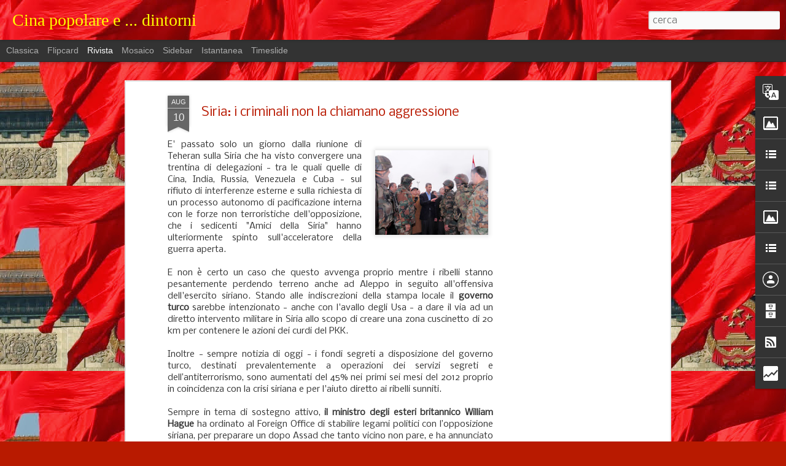

--- FILE ---
content_type: text/html; charset=UTF-8
request_url: https://cinapopolare.blogspot.com/b/stats?style=BLACK_TRANSPARENT&timeRange=ALL_TIME&token=APq4FmBRrxDl63wiyrrHUlDRzHqjIqt0-OpYRBhJ98vfY-436CgW6e-EYsiL3M-cjosKzUQrw2_3WQ_vHQ0-4gyWrjOzO-VHUg&v=0&action=initial&widgetId=Stats1&responseType=js
body_size: -58
content:
{"total":33772,"sparklineOptions":{"backgroundColor":{"fillOpacity":0.1,"fill":"#000000"},"series":[{"areaOpacity":0.3,"color":"#202020"}]},"sparklineData":[[0,30],[1,40],[2,0],[3,40],[4,30],[5,20],[6,40],[7,40],[8,50],[9,60],[10,30],[11,10],[12,20],[13,10],[14,80],[15,20],[16,20],[17,40],[18,20],[19,10],[20,90],[21,50],[22,10],[23,20],[24,30],[25,0],[26,30],[27,30],[28,20],[29,20]],"nextTickMs":3600000}

--- FILE ---
content_type: text/html; charset=UTF-8
request_url: https://cinapopolare.blogspot.com/b/stats?style=BLACK_TRANSPARENT&timeRange=ALL_TIME&token=APq4FmDw5k4xML3X-IEXS-MKC8qtJN0-eDhG_Z4WYtPxf6u8v1CGm0WS_eHepAxu9S3v4RsDA-y_yGam2LhSRfIXSglfRCD0bA&v=0&action=initial&widgetId=Stats1&responseType=js
body_size: -61
content:
{"total":33772,"sparklineOptions":{"backgroundColor":{"fillOpacity":0.1,"fill":"#000000"},"series":[{"areaOpacity":0.3,"color":"#202020"}]},"sparklineData":[[0,30],[1,40],[2,0],[3,40],[4,30],[5,20],[6,40],[7,40],[8,50],[9,60],[10,30],[11,10],[12,20],[13,10],[14,80],[15,20],[16,20],[17,40],[18,20],[19,10],[20,90],[21,50],[22,10],[23,20],[24,30],[25,0],[26,30],[27,30],[28,20],[29,20]],"nextTickMs":3600000}

--- FILE ---
content_type: text/html; charset=utf-8
request_url: https://www.google.com/recaptcha/api2/aframe
body_size: 260
content:
<!DOCTYPE HTML><html><head><meta http-equiv="content-type" content="text/html; charset=UTF-8"></head><body><script nonce="v2hjW1j1SIzlbR-kJHyNNQ">/** Anti-fraud and anti-abuse applications only. See google.com/recaptcha */ try{var clients={'sodar':'https://pagead2.googlesyndication.com/pagead/sodar?'};window.addEventListener("message",function(a){try{if(a.source===window.parent){var b=JSON.parse(a.data);var c=clients[b['id']];if(c){var d=document.createElement('img');d.src=c+b['params']+'&rc='+(localStorage.getItem("rc::a")?sessionStorage.getItem("rc::b"):"");window.document.body.appendChild(d);sessionStorage.setItem("rc::e",parseInt(sessionStorage.getItem("rc::e")||0)+1);localStorage.setItem("rc::h",'1768976457383');}}}catch(b){}});window.parent.postMessage("_grecaptcha_ready", "*");}catch(b){}</script></body></html>

--- FILE ---
content_type: text/javascript; charset=UTF-8
request_url: https://cinapopolare.blogspot.com/?v=0&action=initial&widgetId=TextList1&responseType=js&xssi_token=AOuZoY5RMMWmqA21AGUlBwY8M3rsjXaF6g%3A1768976453562
body_size: 242
content:
try {
_WidgetManager._HandleControllerResult('TextList1', 'initial',{'title': 'Come acquistare il libro', 'sorting': 'none', 'shownum': -1, 'items': ['\x3ca href\x3d\x22http://www.ibs.it/code/9788862593830/bertozzi-diego-a/cina-impero-nazione.html\x22 target\x3d\x22_new\x22\x3eSu Internet Bookshop\x3c/a\x3e', '\x3ca href\x3d\x22http://www.deastore.com/libro/la-cina-da-impero-a-diego-a-bertozzi-simple/9788862593830.html\x22 target\x3d\x22_new\x22\x3eSu Deastore\x3c/a\x3e', '\x3ca href\x3d\x22http://www.unilibro.it/find_buy/Scheda/libreria/autore-bertozzi_diego_a_/isbn-9788862593830/la_cina_da_impero_a_nazione_dalle_guerre_dell_oppio_alla_morte_di_san_yat_sen_1840_1925__.htm\x22 target\x3d\x22_new\x22\x3eSu Unilibro\x3c/a\x3e', '\x3ca href\x3d\x22http://www.bol.it/libri/Cina-da-impero-nazione.-Dalle/Diego-A.-Bertozzi/ea978886259383/\x22 target\x3d\x22_new\x22\x3eSu Bol.it\x3c/a\x3e', '\x3ca href\x3d\x22http://www.libreriauniversitaria.it/cina-impero-nazione-guerre-oppio/libro/9788862593830\x22 target\x3d\x22_new\x22\x3eSu Libreria Universitaria\x3c/a\x3e', '\x3ca href\x3d\x22mailto:cinanazione@gmail.com\x22 target\x3d\x22_new\x22\x3eInvia la richiesta a cinanazione@gmail.com\x3c/a\x3e', '\x3ca href\x3d\x22http://editore.edizionisimple.it/ordina.php?type\x3dform\x26amp;id\x3d392\x22 target\x3d\x22_new\x22\x3eSul sito di Edizioni Simple\x3c/a\x3e']});
} catch (e) {
  if (typeof log != 'undefined') {
    log('HandleControllerResult failed: ' + e);
  }
}


--- FILE ---
content_type: text/javascript; charset=UTF-8
request_url: https://cinapopolare.blogspot.com/?v=0&action=initial&widgetId=TextList1&responseType=js&xssi_token=AOuZoY5RMMWmqA21AGUlBwY8M3rsjXaF6g%3A1768976453562
body_size: 246
content:
try {
_WidgetManager._HandleControllerResult('TextList1', 'initial',{'title': 'Come acquistare il libro', 'sorting': 'none', 'shownum': -1, 'items': ['\x3ca href\x3d\x22http://www.ibs.it/code/9788862593830/bertozzi-diego-a/cina-impero-nazione.html\x22 target\x3d\x22_new\x22\x3eSu Internet Bookshop\x3c/a\x3e', '\x3ca href\x3d\x22http://www.deastore.com/libro/la-cina-da-impero-a-diego-a-bertozzi-simple/9788862593830.html\x22 target\x3d\x22_new\x22\x3eSu Deastore\x3c/a\x3e', '\x3ca href\x3d\x22http://www.unilibro.it/find_buy/Scheda/libreria/autore-bertozzi_diego_a_/isbn-9788862593830/la_cina_da_impero_a_nazione_dalle_guerre_dell_oppio_alla_morte_di_san_yat_sen_1840_1925__.htm\x22 target\x3d\x22_new\x22\x3eSu Unilibro\x3c/a\x3e', '\x3ca href\x3d\x22http://www.bol.it/libri/Cina-da-impero-nazione.-Dalle/Diego-A.-Bertozzi/ea978886259383/\x22 target\x3d\x22_new\x22\x3eSu Bol.it\x3c/a\x3e', '\x3ca href\x3d\x22http://www.libreriauniversitaria.it/cina-impero-nazione-guerre-oppio/libro/9788862593830\x22 target\x3d\x22_new\x22\x3eSu Libreria Universitaria\x3c/a\x3e', '\x3ca href\x3d\x22mailto:cinanazione@gmail.com\x22 target\x3d\x22_new\x22\x3eInvia la richiesta a cinanazione@gmail.com\x3c/a\x3e', '\x3ca href\x3d\x22http://editore.edizionisimple.it/ordina.php?type\x3dform\x26amp;id\x3d392\x22 target\x3d\x22_new\x22\x3eSul sito di Edizioni Simple\x3c/a\x3e']});
} catch (e) {
  if (typeof log != 'undefined') {
    log('HandleControllerResult failed: ' + e);
  }
}


--- FILE ---
content_type: text/javascript; charset=UTF-8
request_url: https://cinapopolare.blogspot.com/?v=0&action=initial&widgetId=LinkList2&responseType=js&xssi_token=AOuZoY5RMMWmqA21AGUlBwY8M3rsjXaF6g%3A1768976453562
body_size: 161
content:
try {
_WidgetManager._HandleControllerResult('LinkList2', 'initial',{'title': 'Consigliati da Cina Nazione', 'sorting': 'none', 'shownum': -1, 'links': [{'name': 'Aurora', 'target': 'http://aurorasito.wordpress.com/'}, {'name': 'Strategos (di Andrea Fais)', 'target': 'http://rivistastrategos.wordpress.com/'}, {'name': '90\xb0 Anniversario PCC', 'target': 'http://italian.cri.cn/721/2011/06/15/Zt64s148770.htm'}, {'name': 'Conflitti e strategie', 'target': 'http://conflittiestrategie.splinder.com/'}, {'name': 'Contropiano', 'target': 'http://www.contropiano.org/'}, {'name': 'Domenico Losurdo', 'target': 'http://domenicolosurdo.blogspot.com/'}, {'name': 'Eurasia', 'target': 'http://www.eurasia-rivista.org/'}, {'name': 'Gi\xf9 le mani dalla Cina', 'target': 'http://giulemanidallacina.wordpress.com/'}, {'name': 'L\x27Ernesto', 'target': 'http://www.lernesto.it/'}, {'name': 'La Cina Rossa', 'target': 'http://www.lacinarossa.net/'}, {'name': 'Marx XXI', 'target': 'http://www.marx21.it/'}, {'name': 'Radio Cina Internazionale', 'target': 'http://italian.cri.cn/index.htm'}, {'name': 'Resistenze', 'target': 'http://www.resistenze.org/'}]});
} catch (e) {
  if (typeof log != 'undefined') {
    log('HandleControllerResult failed: ' + e);
  }
}


--- FILE ---
content_type: text/javascript; charset=UTF-8
request_url: https://cinapopolare.blogspot.com/?v=0&action=initial&widgetId=Image1&responseType=js&xssi_token=AOuZoY5RMMWmqA21AGUlBwY8M3rsjXaF6g%3A1768976453562
body_size: 191
content:
try {
_WidgetManager._HandleControllerResult('Image1', 'initial',{'title': 'Il libro \x22La Cina da impero a nazione\x22', 'width': 200, 'height': 287, 'sourceUrl': 'https://blogger.googleusercontent.com/img/b/R29vZ2xl/AVvXsEiuhDmFOUvS3ZT51I40pQfs3G1Tcd-_x1wtvn9OLvnt0FxHHDwostJTaAmWsivTOsn0SS51jqKrpCCQXjIqpvS6BPk5h_gtqDGBE3ICu58MAk-9Voqx22tb2HBaaRhddWC9wMkTZ0dGuJhz/s1600/copertina_libro_200.jpg', 'caption': 'Dalle guerre dell\x27oppio alla morte di Sun Yat-sen. (Prefazione di Andrea Fais \u201cLa Cina tra patriottismo e internazionalismo: dallo sviluppo nazionale alla proiezione strategica\u201d). Simple Edizioni, 14 \u20ac.', 'link': 'Edizioni Simple', 'shrinkToFit': false, 'sectionWidth': 150});
} catch (e) {
  if (typeof log != 'undefined') {
    log('HandleControllerResult failed: ' + e);
  }
}


--- FILE ---
content_type: text/javascript; charset=UTF-8
request_url: https://cinapopolare.blogspot.com/?v=0&action=initial&widgetId=LinkList1&responseType=js&xssi_token=AOuZoY5RMMWmqA21AGUlBwY8M3rsjXaF6g%3A1768976453562
body_size: 155
content:
try {
_WidgetManager._HandleControllerResult('LinkList1', 'initial',{'title': 'Recensioni', 'sorting': 'none', 'shownum': -1, 'links': [{'name': 'Recensione e intervista su ilDemocratico', 'target': 'http://ildemocratico.com/2011/08/25/diego-angelo-bertozzi-la-cina-da-impero-a-nazione/'}, {'name': 'La recensione su StoriaIn Network', 'target': 'http://cinanazione.blogspot.com/2011/09/la-cina-da-impero-nazione-la-recensione.html'}, {'name': 'Eurasia - Rivista di studi di geopoltica', 'target': 'http://www.eurasia-rivista.org/9665/diego-angelo-bertozzi-la-cina-da-impero-a-nazione/'}, {'name': 'Strategos - Think-tank di geopolitica', 'target': 'http://rivistastrategos.wordpress.com/2011/05/10/recensione-in-uscita-la-cina-da-impero-a-nazione/'}, {'name': 'Archivio Storico', 'target': 'http://www.archiviostorico.info/libri-e-riviste/4941-la-cina-da-impero-a-nazione'}, {'name': 'BsNews.it', 'target': 'http://www.bsnews.it/notizia/9013/22_06_2011_La_Cina_da_impero_a_nazione_In_libreria_lultima_opera_'}]});
} catch (e) {
  if (typeof log != 'undefined') {
    log('HandleControllerResult failed: ' + e);
  }
}


--- FILE ---
content_type: text/javascript; charset=UTF-8
request_url: https://cinapopolare.blogspot.com/?v=0&action=initial&widgetId=BlogArchive1&responseType=js&xssi_token=AOuZoY5RMMWmqA21AGUlBwY8M3rsjXaF6g%3A1768976453562
body_size: 101
content:
try {
_WidgetManager._HandleControllerResult('BlogArchive1', 'initial',{'data': [{'url': 'https://cinapopolare.blogspot.com/2018/04/', 'name': 'aprile', 'expclass': 'expanded', 'post-count': 1}, {'url': 'https://cinapopolare.blogspot.com/2017/08/', 'name': 'agosto', 'expclass': 'collapsed', 'post-count': 1}, {'url': 'https://cinapopolare.blogspot.com/2017/06/', 'name': 'giugno', 'expclass': 'collapsed', 'post-count': 3}, {'url': 'https://cinapopolare.blogspot.com/2017/03/', 'name': 'marzo', 'expclass': 'collapsed', 'post-count': 1}, {'url': 'https://cinapopolare.blogspot.com/2015/10/', 'name': 'ottobre', 'expclass': 'collapsed', 'post-count': 1}, {'url': 'https://cinapopolare.blogspot.com/2015/09/', 'name': 'settembre', 'expclass': 'collapsed', 'post-count': 1}, {'url': 'https://cinapopolare.blogspot.com/2015/08/', 'name': 'agosto', 'expclass': 'collapsed', 'post-count': 1}, {'url': 'https://cinapopolare.blogspot.com/2015/04/', 'name': 'aprile', 'expclass': 'collapsed', 'post-count': 1}, {'url': 'https://cinapopolare.blogspot.com/2015/03/', 'name': 'marzo', 'expclass': 'collapsed', 'post-count': 1}, {'url': 'https://cinapopolare.blogspot.com/2015/01/', 'name': 'gennaio', 'expclass': 'collapsed', 'post-count': 1}, {'url': 'https://cinapopolare.blogspot.com/2014/12/', 'name': 'dicembre', 'expclass': 'collapsed', 'post-count': 1}, {'url': 'https://cinapopolare.blogspot.com/2014/11/', 'name': 'novembre', 'expclass': 'collapsed', 'post-count': 1}, {'url': 'https://cinapopolare.blogspot.com/2014/08/', 'name': 'agosto', 'expclass': 'collapsed', 'post-count': 1}, {'url': 'https://cinapopolare.blogspot.com/2014/06/', 'name': 'giugno', 'expclass': 'collapsed', 'post-count': 1}, {'url': 'https://cinapopolare.blogspot.com/2014/03/', 'name': 'marzo', 'expclass': 'collapsed', 'post-count': 2}, {'url': 'https://cinapopolare.blogspot.com/2014/02/', 'name': 'febbraio', 'expclass': 'collapsed', 'post-count': 2}, {'url': 'https://cinapopolare.blogspot.com/2012/09/', 'name': 'settembre', 'expclass': 'collapsed', 'post-count': 1}, {'url': 'https://cinapopolare.blogspot.com/2012/08/', 'name': 'agosto', 'expclass': 'collapsed', 'post-count': 10}, {'url': 'https://cinapopolare.blogspot.com/2012/07/', 'name': 'luglio', 'expclass': 'collapsed', 'post-count': 2}, {'url': 'https://cinapopolare.blogspot.com/2012/01/', 'name': 'gennaio', 'expclass': 'collapsed', 'post-count': 1}, {'url': 'https://cinapopolare.blogspot.com/2011/11/', 'name': 'novembre', 'expclass': 'collapsed', 'post-count': 1}, {'url': 'https://cinapopolare.blogspot.com/2011/10/', 'name': 'ottobre', 'expclass': 'collapsed', 'post-count': 3}, {'url': 'https://cinapopolare.blogspot.com/2011/09/', 'name': 'settembre', 'expclass': 'collapsed', 'post-count': 3}, {'url': 'https://cinapopolare.blogspot.com/2011/08/', 'name': 'agosto', 'expclass': 'collapsed', 'post-count': 2}, {'url': 'https://cinapopolare.blogspot.com/2011/07/', 'name': 'luglio', 'expclass': 'collapsed', 'post-count': 4}, {'url': 'https://cinapopolare.blogspot.com/2011/06/', 'name': 'giugno', 'expclass': 'collapsed', 'post-count': 7}], 'toggleopen': 'MONTHLY-1522533600000', 'style': 'FLAT', 'title': 'Archivio blog'});
} catch (e) {
  if (typeof log != 'undefined') {
    log('HandleControllerResult failed: ' + e);
  }
}


--- FILE ---
content_type: text/javascript; charset=UTF-8
request_url: https://cinapopolare.blogspot.com/?v=0&action=initial&widgetId=Image1&responseType=js&xssi_token=AOuZoY5RMMWmqA21AGUlBwY8M3rsjXaF6g%3A1768976453562
body_size: 187
content:
try {
_WidgetManager._HandleControllerResult('Image1', 'initial',{'title': 'Il libro \x22La Cina da impero a nazione\x22', 'width': 200, 'height': 287, 'sourceUrl': 'https://blogger.googleusercontent.com/img/b/R29vZ2xl/AVvXsEiuhDmFOUvS3ZT51I40pQfs3G1Tcd-_x1wtvn9OLvnt0FxHHDwostJTaAmWsivTOsn0SS51jqKrpCCQXjIqpvS6BPk5h_gtqDGBE3ICu58MAk-9Voqx22tb2HBaaRhddWC9wMkTZ0dGuJhz/s1600/copertina_libro_200.jpg', 'caption': 'Dalle guerre dell\x27oppio alla morte di Sun Yat-sen. (Prefazione di Andrea Fais \u201cLa Cina tra patriottismo e internazionalismo: dallo sviluppo nazionale alla proiezione strategica\u201d). Simple Edizioni, 14 \u20ac.', 'link': 'Edizioni Simple', 'shrinkToFit': false, 'sectionWidth': 150});
} catch (e) {
  if (typeof log != 'undefined') {
    log('HandleControllerResult failed: ' + e);
  }
}


--- FILE ---
content_type: text/javascript; charset=UTF-8
request_url: https://cinapopolare.blogspot.com/?v=0&action=initial&widgetId=Stats1&responseType=js&xssi_token=AOuZoY5RMMWmqA21AGUlBwY8M3rsjXaF6g%3A1768976453562
body_size: -13
content:
try {
_WidgetManager._HandleControllerResult('Stats1', 'initial',{'title': 'Statistiche', 'showGraphicalCounter': true, 'showAnimatedCounter': false, 'showSparkline': true, 'statsUrl': '//cinapopolare.blogspot.com/b/stats?style\x3dBLACK_TRANSPARENT\x26timeRange\x3dALL_TIME\x26token\x3dAPq4FmDw5k4xML3X-IEXS-MKC8qtJN0-eDhG_Z4WYtPxf6u8v1CGm0WS_eHepAxu9S3v4RsDA-y_yGam2LhSRfIXSglfRCD0bA'});
} catch (e) {
  if (typeof log != 'undefined') {
    log('HandleControllerResult failed: ' + e);
  }
}


--- FILE ---
content_type: text/javascript; charset=UTF-8
request_url: https://cinapopolare.blogspot.com/?v=0&action=initial&widgetId=Stats1&responseType=js&xssi_token=AOuZoY5RMMWmqA21AGUlBwY8M3rsjXaF6g%3A1768976453562
body_size: -12
content:
try {
_WidgetManager._HandleControllerResult('Stats1', 'initial',{'title': 'Statistiche', 'showGraphicalCounter': true, 'showAnimatedCounter': false, 'showSparkline': true, 'statsUrl': '//cinapopolare.blogspot.com/b/stats?style\x3dBLACK_TRANSPARENT\x26timeRange\x3dALL_TIME\x26token\x3dAPq4FmBRrxDl63wiyrrHUlDRzHqjIqt0-OpYRBhJ98vfY-436CgW6e-EYsiL3M-cjosKzUQrw2_3WQ_vHQ0-4gyWrjOzO-VHUg'});
} catch (e) {
  if (typeof log != 'undefined') {
    log('HandleControllerResult failed: ' + e);
  }
}


--- FILE ---
content_type: text/javascript; charset=UTF-8
request_url: https://cinapopolare.blogspot.com/?v=0&action=initial&widgetId=LinkList1&responseType=js&xssi_token=AOuZoY5RMMWmqA21AGUlBwY8M3rsjXaF6g%3A1768976453562
body_size: 151
content:
try {
_WidgetManager._HandleControllerResult('LinkList1', 'initial',{'title': 'Recensioni', 'sorting': 'none', 'shownum': -1, 'links': [{'name': 'Recensione e intervista su ilDemocratico', 'target': 'http://ildemocratico.com/2011/08/25/diego-angelo-bertozzi-la-cina-da-impero-a-nazione/'}, {'name': 'La recensione su StoriaIn Network', 'target': 'http://cinanazione.blogspot.com/2011/09/la-cina-da-impero-nazione-la-recensione.html'}, {'name': 'Eurasia - Rivista di studi di geopoltica', 'target': 'http://www.eurasia-rivista.org/9665/diego-angelo-bertozzi-la-cina-da-impero-a-nazione/'}, {'name': 'Strategos - Think-tank di geopolitica', 'target': 'http://rivistastrategos.wordpress.com/2011/05/10/recensione-in-uscita-la-cina-da-impero-a-nazione/'}, {'name': 'Archivio Storico', 'target': 'http://www.archiviostorico.info/libri-e-riviste/4941-la-cina-da-impero-a-nazione'}, {'name': 'BsNews.it', 'target': 'http://www.bsnews.it/notizia/9013/22_06_2011_La_Cina_da_impero_a_nazione_In_libreria_lultima_opera_'}]});
} catch (e) {
  if (typeof log != 'undefined') {
    log('HandleControllerResult failed: ' + e);
  }
}


--- FILE ---
content_type: text/javascript; charset=UTF-8
request_url: https://cinapopolare.blogspot.com/?v=0&action=initial&widgetId=Image2&responseType=js&xssi_token=AOuZoY5RMMWmqA21AGUlBwY8M3rsjXaF6g%3A1768976453562
body_size: 103
content:
try {
_WidgetManager._HandleControllerResult('Image2', 'initial',{'title': '\x22La Festa dei lavoratori. Il Primo Maggio a Brescia\x22', 'width': 165, 'height': 250, 'sourceUrl': 'https://blogger.googleusercontent.com/img/b/R29vZ2xl/AVvXsEipzZa14x4Nge-aYF7nPHO4unqf-D6rO3s5EQCvCz5_J0D6EVnILfqZQqMY96PmkXrGkxdTHsa0P_9FVN1j_AeK4uzg07D3vNq0yj4ydnT-4D2_LuD1m4Rz5BUvw7JFRAZ7pjr-tSG7acTg/s250/zzz.jpg', 'caption': '', 'link': 'http://www.ediesseonline.it/catalogo/storia-e-memoria/la-festa-dei-lavoratori', 'shrinkToFit': false, 'sectionWidth': 250});
} catch (e) {
  if (typeof log != 'undefined') {
    log('HandleControllerResult failed: ' + e);
  }
}


--- FILE ---
content_type: text/javascript; charset=UTF-8
request_url: https://cinapopolare.blogspot.com/?v=0&action=initial&widgetId=LinkList2&responseType=js&xssi_token=AOuZoY5RMMWmqA21AGUlBwY8M3rsjXaF6g%3A1768976453562
body_size: 165
content:
try {
_WidgetManager._HandleControllerResult('LinkList2', 'initial',{'title': 'Consigliati da Cina Nazione', 'sorting': 'none', 'shownum': -1, 'links': [{'name': 'Aurora', 'target': 'http://aurorasito.wordpress.com/'}, {'name': 'Strategos (di Andrea Fais)', 'target': 'http://rivistastrategos.wordpress.com/'}, {'name': '90\xb0 Anniversario PCC', 'target': 'http://italian.cri.cn/721/2011/06/15/Zt64s148770.htm'}, {'name': 'Conflitti e strategie', 'target': 'http://conflittiestrategie.splinder.com/'}, {'name': 'Contropiano', 'target': 'http://www.contropiano.org/'}, {'name': 'Domenico Losurdo', 'target': 'http://domenicolosurdo.blogspot.com/'}, {'name': 'Eurasia', 'target': 'http://www.eurasia-rivista.org/'}, {'name': 'Gi\xf9 le mani dalla Cina', 'target': 'http://giulemanidallacina.wordpress.com/'}, {'name': 'L\x27Ernesto', 'target': 'http://www.lernesto.it/'}, {'name': 'La Cina Rossa', 'target': 'http://www.lacinarossa.net/'}, {'name': 'Marx XXI', 'target': 'http://www.marx21.it/'}, {'name': 'Radio Cina Internazionale', 'target': 'http://italian.cri.cn/index.htm'}, {'name': 'Resistenze', 'target': 'http://www.resistenze.org/'}]});
} catch (e) {
  if (typeof log != 'undefined') {
    log('HandleControllerResult failed: ' + e);
  }
}


--- FILE ---
content_type: text/javascript; charset=UTF-8
request_url: https://cinapopolare.blogspot.com/?v=0&action=initial&widgetId=Image2&responseType=js&xssi_token=AOuZoY5RMMWmqA21AGUlBwY8M3rsjXaF6g%3A1768976453562
body_size: 106
content:
try {
_WidgetManager._HandleControllerResult('Image2', 'initial',{'title': '\x22La Festa dei lavoratori. Il Primo Maggio a Brescia\x22', 'width': 165, 'height': 250, 'sourceUrl': 'https://blogger.googleusercontent.com/img/b/R29vZ2xl/AVvXsEipzZa14x4Nge-aYF7nPHO4unqf-D6rO3s5EQCvCz5_J0D6EVnILfqZQqMY96PmkXrGkxdTHsa0P_9FVN1j_AeK4uzg07D3vNq0yj4ydnT-4D2_LuD1m4Rz5BUvw7JFRAZ7pjr-tSG7acTg/s250/zzz.jpg', 'caption': '', 'link': 'http://www.ediesseonline.it/catalogo/storia-e-memoria/la-festa-dei-lavoratori', 'shrinkToFit': false, 'sectionWidth': 250});
} catch (e) {
  if (typeof log != 'undefined') {
    log('HandleControllerResult failed: ' + e);
  }
}


--- FILE ---
content_type: text/javascript; charset=UTF-8
request_url: https://cinapopolare.blogspot.com/?v=0&action=initial&widgetId=BlogArchive1&responseType=js&xssi_token=AOuZoY5RMMWmqA21AGUlBwY8M3rsjXaF6g%3A1768976453562
body_size: 97
content:
try {
_WidgetManager._HandleControllerResult('BlogArchive1', 'initial',{'data': [{'url': 'https://cinapopolare.blogspot.com/2018/04/', 'name': 'aprile', 'expclass': 'expanded', 'post-count': 1}, {'url': 'https://cinapopolare.blogspot.com/2017/08/', 'name': 'agosto', 'expclass': 'collapsed', 'post-count': 1}, {'url': 'https://cinapopolare.blogspot.com/2017/06/', 'name': 'giugno', 'expclass': 'collapsed', 'post-count': 3}, {'url': 'https://cinapopolare.blogspot.com/2017/03/', 'name': 'marzo', 'expclass': 'collapsed', 'post-count': 1}, {'url': 'https://cinapopolare.blogspot.com/2015/10/', 'name': 'ottobre', 'expclass': 'collapsed', 'post-count': 1}, {'url': 'https://cinapopolare.blogspot.com/2015/09/', 'name': 'settembre', 'expclass': 'collapsed', 'post-count': 1}, {'url': 'https://cinapopolare.blogspot.com/2015/08/', 'name': 'agosto', 'expclass': 'collapsed', 'post-count': 1}, {'url': 'https://cinapopolare.blogspot.com/2015/04/', 'name': 'aprile', 'expclass': 'collapsed', 'post-count': 1}, {'url': 'https://cinapopolare.blogspot.com/2015/03/', 'name': 'marzo', 'expclass': 'collapsed', 'post-count': 1}, {'url': 'https://cinapopolare.blogspot.com/2015/01/', 'name': 'gennaio', 'expclass': 'collapsed', 'post-count': 1}, {'url': 'https://cinapopolare.blogspot.com/2014/12/', 'name': 'dicembre', 'expclass': 'collapsed', 'post-count': 1}, {'url': 'https://cinapopolare.blogspot.com/2014/11/', 'name': 'novembre', 'expclass': 'collapsed', 'post-count': 1}, {'url': 'https://cinapopolare.blogspot.com/2014/08/', 'name': 'agosto', 'expclass': 'collapsed', 'post-count': 1}, {'url': 'https://cinapopolare.blogspot.com/2014/06/', 'name': 'giugno', 'expclass': 'collapsed', 'post-count': 1}, {'url': 'https://cinapopolare.blogspot.com/2014/03/', 'name': 'marzo', 'expclass': 'collapsed', 'post-count': 2}, {'url': 'https://cinapopolare.blogspot.com/2014/02/', 'name': 'febbraio', 'expclass': 'collapsed', 'post-count': 2}, {'url': 'https://cinapopolare.blogspot.com/2012/09/', 'name': 'settembre', 'expclass': 'collapsed', 'post-count': 1}, {'url': 'https://cinapopolare.blogspot.com/2012/08/', 'name': 'agosto', 'expclass': 'collapsed', 'post-count': 10}, {'url': 'https://cinapopolare.blogspot.com/2012/07/', 'name': 'luglio', 'expclass': 'collapsed', 'post-count': 2}, {'url': 'https://cinapopolare.blogspot.com/2012/01/', 'name': 'gennaio', 'expclass': 'collapsed', 'post-count': 1}, {'url': 'https://cinapopolare.blogspot.com/2011/11/', 'name': 'novembre', 'expclass': 'collapsed', 'post-count': 1}, {'url': 'https://cinapopolare.blogspot.com/2011/10/', 'name': 'ottobre', 'expclass': 'collapsed', 'post-count': 3}, {'url': 'https://cinapopolare.blogspot.com/2011/09/', 'name': 'settembre', 'expclass': 'collapsed', 'post-count': 3}, {'url': 'https://cinapopolare.blogspot.com/2011/08/', 'name': 'agosto', 'expclass': 'collapsed', 'post-count': 2}, {'url': 'https://cinapopolare.blogspot.com/2011/07/', 'name': 'luglio', 'expclass': 'collapsed', 'post-count': 4}, {'url': 'https://cinapopolare.blogspot.com/2011/06/', 'name': 'giugno', 'expclass': 'collapsed', 'post-count': 7}], 'toggleopen': 'MONTHLY-1522533600000', 'style': 'FLAT', 'title': 'Archivio blog'});
} catch (e) {
  if (typeof log != 'undefined') {
    log('HandleControllerResult failed: ' + e);
  }
}
